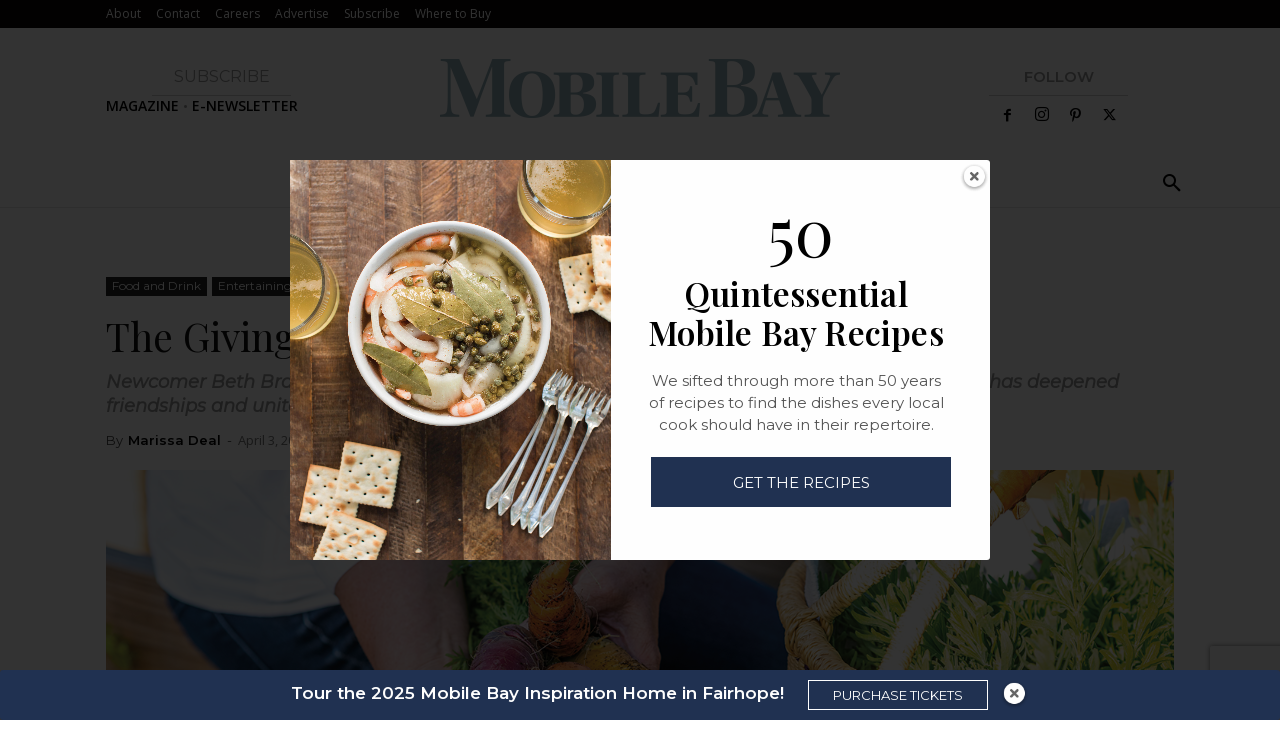

--- FILE ---
content_type: text/html; charset=UTF-8
request_url: https://mobilebaymag.com/wp-admin/admin-ajax.php?td_theme_name=Newspaper&v=12.7.1
body_size: -501
content:
{"37202":1678}

--- FILE ---
content_type: text/html; charset=utf-8
request_url: https://www.google.com/recaptcha/api2/anchor?ar=1&k=6LeHeEoqAAAAAJothZB0MUky_6Sxmebx3rZV1pxw&co=aHR0cHM6Ly9tb2JpbGViYXltYWcuY29tOjQ0Mw..&hl=en&v=naPR4A6FAh-yZLuCX253WaZq&size=invisible&anchor-ms=20000&execute-ms=15000&cb=lu2z9cfb2kri
body_size: 45165
content:
<!DOCTYPE HTML><html dir="ltr" lang="en"><head><meta http-equiv="Content-Type" content="text/html; charset=UTF-8">
<meta http-equiv="X-UA-Compatible" content="IE=edge">
<title>reCAPTCHA</title>
<style type="text/css">
/* cyrillic-ext */
@font-face {
  font-family: 'Roboto';
  font-style: normal;
  font-weight: 400;
  src: url(//fonts.gstatic.com/s/roboto/v18/KFOmCnqEu92Fr1Mu72xKKTU1Kvnz.woff2) format('woff2');
  unicode-range: U+0460-052F, U+1C80-1C8A, U+20B4, U+2DE0-2DFF, U+A640-A69F, U+FE2E-FE2F;
}
/* cyrillic */
@font-face {
  font-family: 'Roboto';
  font-style: normal;
  font-weight: 400;
  src: url(//fonts.gstatic.com/s/roboto/v18/KFOmCnqEu92Fr1Mu5mxKKTU1Kvnz.woff2) format('woff2');
  unicode-range: U+0301, U+0400-045F, U+0490-0491, U+04B0-04B1, U+2116;
}
/* greek-ext */
@font-face {
  font-family: 'Roboto';
  font-style: normal;
  font-weight: 400;
  src: url(//fonts.gstatic.com/s/roboto/v18/KFOmCnqEu92Fr1Mu7mxKKTU1Kvnz.woff2) format('woff2');
  unicode-range: U+1F00-1FFF;
}
/* greek */
@font-face {
  font-family: 'Roboto';
  font-style: normal;
  font-weight: 400;
  src: url(//fonts.gstatic.com/s/roboto/v18/KFOmCnqEu92Fr1Mu4WxKKTU1Kvnz.woff2) format('woff2');
  unicode-range: U+0370-0377, U+037A-037F, U+0384-038A, U+038C, U+038E-03A1, U+03A3-03FF;
}
/* vietnamese */
@font-face {
  font-family: 'Roboto';
  font-style: normal;
  font-weight: 400;
  src: url(//fonts.gstatic.com/s/roboto/v18/KFOmCnqEu92Fr1Mu7WxKKTU1Kvnz.woff2) format('woff2');
  unicode-range: U+0102-0103, U+0110-0111, U+0128-0129, U+0168-0169, U+01A0-01A1, U+01AF-01B0, U+0300-0301, U+0303-0304, U+0308-0309, U+0323, U+0329, U+1EA0-1EF9, U+20AB;
}
/* latin-ext */
@font-face {
  font-family: 'Roboto';
  font-style: normal;
  font-weight: 400;
  src: url(//fonts.gstatic.com/s/roboto/v18/KFOmCnqEu92Fr1Mu7GxKKTU1Kvnz.woff2) format('woff2');
  unicode-range: U+0100-02BA, U+02BD-02C5, U+02C7-02CC, U+02CE-02D7, U+02DD-02FF, U+0304, U+0308, U+0329, U+1D00-1DBF, U+1E00-1E9F, U+1EF2-1EFF, U+2020, U+20A0-20AB, U+20AD-20C0, U+2113, U+2C60-2C7F, U+A720-A7FF;
}
/* latin */
@font-face {
  font-family: 'Roboto';
  font-style: normal;
  font-weight: 400;
  src: url(//fonts.gstatic.com/s/roboto/v18/KFOmCnqEu92Fr1Mu4mxKKTU1Kg.woff2) format('woff2');
  unicode-range: U+0000-00FF, U+0131, U+0152-0153, U+02BB-02BC, U+02C6, U+02DA, U+02DC, U+0304, U+0308, U+0329, U+2000-206F, U+20AC, U+2122, U+2191, U+2193, U+2212, U+2215, U+FEFF, U+FFFD;
}
/* cyrillic-ext */
@font-face {
  font-family: 'Roboto';
  font-style: normal;
  font-weight: 500;
  src: url(//fonts.gstatic.com/s/roboto/v18/KFOlCnqEu92Fr1MmEU9fCRc4AMP6lbBP.woff2) format('woff2');
  unicode-range: U+0460-052F, U+1C80-1C8A, U+20B4, U+2DE0-2DFF, U+A640-A69F, U+FE2E-FE2F;
}
/* cyrillic */
@font-face {
  font-family: 'Roboto';
  font-style: normal;
  font-weight: 500;
  src: url(//fonts.gstatic.com/s/roboto/v18/KFOlCnqEu92Fr1MmEU9fABc4AMP6lbBP.woff2) format('woff2');
  unicode-range: U+0301, U+0400-045F, U+0490-0491, U+04B0-04B1, U+2116;
}
/* greek-ext */
@font-face {
  font-family: 'Roboto';
  font-style: normal;
  font-weight: 500;
  src: url(//fonts.gstatic.com/s/roboto/v18/KFOlCnqEu92Fr1MmEU9fCBc4AMP6lbBP.woff2) format('woff2');
  unicode-range: U+1F00-1FFF;
}
/* greek */
@font-face {
  font-family: 'Roboto';
  font-style: normal;
  font-weight: 500;
  src: url(//fonts.gstatic.com/s/roboto/v18/KFOlCnqEu92Fr1MmEU9fBxc4AMP6lbBP.woff2) format('woff2');
  unicode-range: U+0370-0377, U+037A-037F, U+0384-038A, U+038C, U+038E-03A1, U+03A3-03FF;
}
/* vietnamese */
@font-face {
  font-family: 'Roboto';
  font-style: normal;
  font-weight: 500;
  src: url(//fonts.gstatic.com/s/roboto/v18/KFOlCnqEu92Fr1MmEU9fCxc4AMP6lbBP.woff2) format('woff2');
  unicode-range: U+0102-0103, U+0110-0111, U+0128-0129, U+0168-0169, U+01A0-01A1, U+01AF-01B0, U+0300-0301, U+0303-0304, U+0308-0309, U+0323, U+0329, U+1EA0-1EF9, U+20AB;
}
/* latin-ext */
@font-face {
  font-family: 'Roboto';
  font-style: normal;
  font-weight: 500;
  src: url(//fonts.gstatic.com/s/roboto/v18/KFOlCnqEu92Fr1MmEU9fChc4AMP6lbBP.woff2) format('woff2');
  unicode-range: U+0100-02BA, U+02BD-02C5, U+02C7-02CC, U+02CE-02D7, U+02DD-02FF, U+0304, U+0308, U+0329, U+1D00-1DBF, U+1E00-1E9F, U+1EF2-1EFF, U+2020, U+20A0-20AB, U+20AD-20C0, U+2113, U+2C60-2C7F, U+A720-A7FF;
}
/* latin */
@font-face {
  font-family: 'Roboto';
  font-style: normal;
  font-weight: 500;
  src: url(//fonts.gstatic.com/s/roboto/v18/KFOlCnqEu92Fr1MmEU9fBBc4AMP6lQ.woff2) format('woff2');
  unicode-range: U+0000-00FF, U+0131, U+0152-0153, U+02BB-02BC, U+02C6, U+02DA, U+02DC, U+0304, U+0308, U+0329, U+2000-206F, U+20AC, U+2122, U+2191, U+2193, U+2212, U+2215, U+FEFF, U+FFFD;
}
/* cyrillic-ext */
@font-face {
  font-family: 'Roboto';
  font-style: normal;
  font-weight: 900;
  src: url(//fonts.gstatic.com/s/roboto/v18/KFOlCnqEu92Fr1MmYUtfCRc4AMP6lbBP.woff2) format('woff2');
  unicode-range: U+0460-052F, U+1C80-1C8A, U+20B4, U+2DE0-2DFF, U+A640-A69F, U+FE2E-FE2F;
}
/* cyrillic */
@font-face {
  font-family: 'Roboto';
  font-style: normal;
  font-weight: 900;
  src: url(//fonts.gstatic.com/s/roboto/v18/KFOlCnqEu92Fr1MmYUtfABc4AMP6lbBP.woff2) format('woff2');
  unicode-range: U+0301, U+0400-045F, U+0490-0491, U+04B0-04B1, U+2116;
}
/* greek-ext */
@font-face {
  font-family: 'Roboto';
  font-style: normal;
  font-weight: 900;
  src: url(//fonts.gstatic.com/s/roboto/v18/KFOlCnqEu92Fr1MmYUtfCBc4AMP6lbBP.woff2) format('woff2');
  unicode-range: U+1F00-1FFF;
}
/* greek */
@font-face {
  font-family: 'Roboto';
  font-style: normal;
  font-weight: 900;
  src: url(//fonts.gstatic.com/s/roboto/v18/KFOlCnqEu92Fr1MmYUtfBxc4AMP6lbBP.woff2) format('woff2');
  unicode-range: U+0370-0377, U+037A-037F, U+0384-038A, U+038C, U+038E-03A1, U+03A3-03FF;
}
/* vietnamese */
@font-face {
  font-family: 'Roboto';
  font-style: normal;
  font-weight: 900;
  src: url(//fonts.gstatic.com/s/roboto/v18/KFOlCnqEu92Fr1MmYUtfCxc4AMP6lbBP.woff2) format('woff2');
  unicode-range: U+0102-0103, U+0110-0111, U+0128-0129, U+0168-0169, U+01A0-01A1, U+01AF-01B0, U+0300-0301, U+0303-0304, U+0308-0309, U+0323, U+0329, U+1EA0-1EF9, U+20AB;
}
/* latin-ext */
@font-face {
  font-family: 'Roboto';
  font-style: normal;
  font-weight: 900;
  src: url(//fonts.gstatic.com/s/roboto/v18/KFOlCnqEu92Fr1MmYUtfChc4AMP6lbBP.woff2) format('woff2');
  unicode-range: U+0100-02BA, U+02BD-02C5, U+02C7-02CC, U+02CE-02D7, U+02DD-02FF, U+0304, U+0308, U+0329, U+1D00-1DBF, U+1E00-1E9F, U+1EF2-1EFF, U+2020, U+20A0-20AB, U+20AD-20C0, U+2113, U+2C60-2C7F, U+A720-A7FF;
}
/* latin */
@font-face {
  font-family: 'Roboto';
  font-style: normal;
  font-weight: 900;
  src: url(//fonts.gstatic.com/s/roboto/v18/KFOlCnqEu92Fr1MmYUtfBBc4AMP6lQ.woff2) format('woff2');
  unicode-range: U+0000-00FF, U+0131, U+0152-0153, U+02BB-02BC, U+02C6, U+02DA, U+02DC, U+0304, U+0308, U+0329, U+2000-206F, U+20AC, U+2122, U+2191, U+2193, U+2212, U+2215, U+FEFF, U+FFFD;
}

</style>
<link rel="stylesheet" type="text/css" href="https://www.gstatic.com/recaptcha/releases/naPR4A6FAh-yZLuCX253WaZq/styles__ltr.css">
<script nonce="nPibRsRFMmWPvcb8UjvjfA" type="text/javascript">window['__recaptcha_api'] = 'https://www.google.com/recaptcha/api2/';</script>
<script type="text/javascript" src="https://www.gstatic.com/recaptcha/releases/naPR4A6FAh-yZLuCX253WaZq/recaptcha__en.js" nonce="nPibRsRFMmWPvcb8UjvjfA">
      
    </script></head>
<body><div id="rc-anchor-alert" class="rc-anchor-alert"></div>
<input type="hidden" id="recaptcha-token" value="[base64]">
<script type="text/javascript" nonce="nPibRsRFMmWPvcb8UjvjfA">
      recaptcha.anchor.Main.init("[\x22ainput\x22,[\x22bgdata\x22,\x22\x22,\[base64]/cFtiKytdPWs6KGs8MjA0OD9wW2IrK109az4+NnwxOTI6KChrJjY0NTEyKT09NTUyOTYmJnIrMTxXLmxlbmd0aCYmKFcuY2hhckNvZGVBdChyKzEpJjY0NTEyKT09NTYzMjA/[base64]/[base64]/[base64]/[base64]/[base64]/[base64]/[base64]/[base64]/[base64]/[base64]/[base64]/[base64]/[base64]/[base64]\x22,\[base64]\x22,\x22wpQrX2jClcO2wqbCp8Oaf8O9dErDqRN+woU6w5JDHzrCn8KjPcOWw4UmQMO4c0PCksOswr7CgCwOw7x5fMKXwqpJS8Kwd2R5w5o4wpPCqsOZwoNuwrEaw5UDRU7CosKawrbCt8Opwo4HHMO+w7bDmkg5wpvDicOSwrLDlGk+FcKCwpg2EDFzG8OCw4/DoMKIwqxORwZow4U4w4vCgw/CoQ9gccOlw4fCpQbCt8KFecO6WsOJwpFCwrhhAzEIw47CnnXCgcOkLsObw6FUw4NXLcOMwrxwworDhDhSDiISSkt8w5NxQ8Kww5dlw4vDoMOqw6Qmw5rDpmrCrsKQwpnDhQvDrDUzw5cqMnXDo3hcw6fDl13CnB/CkcOBwpzCmcKoJMKEwqxuwqIseVhfXH1gw49Zw63DnlnDkMOvwoTCrsKlwoTDmcKba1lvLyIUIFZnDW/[base64]/HTBVe8ODw4/Ck8OhAsKzJj/Cl8KXP8KcwpnDgsOrw5Ysw5zDmMOmwpxcEjoCwonDgsO3fXLDq8OsSMOXwqEkecOBTUNfcSjDi8K4VcKQwrfCo8OUfn/CtR3Di3nCiQZsT8OzM8OfwpzDosOPwrFOwq9SeGhTJsOawp0mPcO/WzLChcKwfnDDhikXalxAJW/CrsK6woQdITjCmcK0fVrDnjDCtMKQw5N2PMOPwr7CvsK3cMOdIHHDl8KcwqYgwp3CmcKcw77DjlLCk3o3w4kGwpAjw4XCjsKfwrPDscOPSMK7PsONw59QwrTDusKSwptew5/CmDtOBsKZC8OKYH3CqcK2HXzCisOkw7AQw4x3w7wmOcODYMKQw70aw7PCj2/DmsKkwoXClsOlGjYEw4IrZsKfesKdZMKaZMOsYTnCpxYLwq3DnMO9wqLCukZXScKnXUofRsOFw5htwoJ2OnrDiwRRw7Rrw4PCscK6w6kGAsO0wr/Ch8OWKn/CscKaw5AMw4xsw4IAMMKQw5lzw5N6MB3Dqx/Cj8KLw7Ufw6omw43CvMKLO8KLYj7DpsOSK8O1PWrCtMK2EADDtVRAbTrDqB/Dq1wqX8OVN8KCwr3DosKCX8KqwqoQw7seQlA4wpUxw7rCgsO1csK6w4ImwqY7FsKDwrXCiMOuwqkCM8Kmw7p2wq3Cl1zCpsOPw7zDgsKKw653GcK9ccKSwq7DmDXCqMK6woQWCSFVW1nCscKOYmInAsKuY0XCrcO/wrDDjREgw6jDglPClQHCuRhjFsKiwpHCq3ptwoPCphdBw5jCr3nCvMKXCl4XwrzCusKGwo7DlnPCisOhJcOOYhonOAFyc8O5wp3DjEt0UhrDqcOjwqDDgMKLScKkw4R5QzHChsOsfiU7wpXCsMO1w6Few5A8w6nCmMOSQFkzWcOvXMK3wo/CssKOdcK6w7cMA8OPwp7DjixzZsKQSsOvXMOqDMOlIBzDmcOlUgpFESNkwokZBBVRDMKBwowcfFRcw6cgw5PCkzTDnnkHwq5MSRjCkcKvwqFsGMOfwoUvw6vCsEnDoh86FW/CvsKCI8KtMELDjnHDkDYTw7fCvGRONcK6w4Jkd27DrsOAwrPDpcO4w7DChsOffcOlP8KTe8OcbMOiwpp/YcK2dmMmwp7DtkzDmsKvXcObw5owU8O6QsOEw68Ew6wGwq3CncK5cQzDgjrCsTAGwprCpFTCg8O3U8KYwo01R8KePAV5w7sTYsKdIgQ6GW9Pwq/CmcO9w7/Dv2IyBcKbwqhDH1nDsxhOXcOAccKow4tBwrkcw5lMwqHCqcKKBMOxDsKgwo/DvWLDlXQmwrbCn8KmGMOnT8O4UsOFSMOENcK8R8OqLWt+W8O+OidOFxkfwoNjOcO1w47Co8OEwrLCsFDDvBTDlsOqQ8KkWXRgwokXSBdWBcOVw5hPA8K/w5/Cv8OzbXs5QMKOwqzCsmxsw4HCsCjCuWgCw41vUgdsw4XDuUUffkTCkTd2w4vCiRfClHcvw65zCMO9wpjDvRPDq8Kow5AuwpjDulQNwqAXX8OlXMKMQ8KJcjfDlRl+BU18NcOuAw4aw5nCg2fDuMKbw5zDscK/eBoxw7cbw6YdXkUWw7HDoh7CqsOtGFbCtD/Co1zCg8ONHVx6MFQZw5DChMOpCcOmwqzCvsOZcsKJX8O+GEHCvcKTY13CocODZhxjw7ZEaxQ2w694wokEPcOTwpwsw4vCvMO4wrcXNmXCgHhjM3DDkGbDiMKiw6TDpsOmL8OIwqXDrXttw5JhVMKqw7FcQXnCgMKlUMKMwqcBwqh+Y14SFcOcw7/DoMO3ZsKdJMO/w7/CmjEAw5fClsK/EMK4LzvDv2MgwqfDkcKBwobDrcKCw5pkIcObw4w3L8KWL3IkwqHDsRsmakgAEx/[base64]/[base64]/[base64]/Ch8Kkw5PCvRZ4BH3DtMOJwocIw7LDlnJjZ8KjBMKLw5YAwq0aT1fDvsOZwpjCuCVHw7TCtHkfw67Do04OwqbDolt5wqR5KBDCmUTDocOEwqPDn8KRwqxGwoTDmsK9VgbDiMKVacKqwo9awrAswp3CrBsNwo0HwonDs3ISw67DvcOXwpJEQRDDk30Ow5DDkkTDkF/Cl8ORG8OBTcKnwpfCp8KowqLCvMK/CMKMwrrDnMK3w5FJw7QHWR1gYmcsfsOkYzvCocKDYMKowo1YKw5ewqF7JsOZA8K7ScOuw6M2wrdtNsOPwrZpHsKKw4Eow79tWMK1dsOPGMK+H20vwrHCt2rCu8KDwpHDnsOfcMK7TjAUDV0rXkFRwqoEAX/DjsOwwqMNJisDw7YxJnfCqsO2wpzCmmrDl8K8XcOLLMKHwqc6ZcOAdipPW1s/CwHDnxHDgcOySsKXw7PClcKcdFLCuMKKflTCrcK4IHwoKMKYPcO0wqPDmT/DpcKGw5zDpcOswrvDnWFNAEk9woMRIi3DtcK6w7Ypw5UKw7wAwpHDk8KUAhkPw5how47Ck27DqcOdEMONUcOjwqjDs8OZZgEHw5Azam9+GcK3w4rCkTDDu8KswrcYScKjJB0Zw7LCpUfDmjPDtUHCo8OBw4VKXcO4w7vCvMKOTMKkwp9rw5DCln/[base64]/Chjpuw7XDomVkeFVce8K6w50dGMKGAcOCdMKcKcOvSSsDwo9mIj/DqMOLwoPDjWjCmFIww4ACFsOpAsOJwojDkH0YbsOOw53DrzRgw6TDksK1woVvw4rCg8KYCTXDi8KWbFUZw5zCocK3w5QDwpUMwpfDqhp/wo7DuEwlw6rCrcOQZsKvwqIqBcKOwp1RwqMCw7PDrcKhw4FkMsK4w5XCgsKIwoFpwqTDt8K+wp/[base64]/CkcOWw4HCkMOLNSbCsF/DmjZRwpIUwoLCosKnTWXDmjXCt8OBDQ3Co8KOwrlRM8K8w7R+w6ctIDgZaMKRLV/CnMOxw5Raw4vCv8Kbw5MGGifDnkDCnzdww6dlwpceNA8Fw7R4Qh3DuSYnw7/[base64]/[base64]/[base64]/DkcOVZA/DjsOpFcKscWzDrBIKwoYBOMKIw53Cn8Ouw6hmwo1KwrAhQizDiDzCpA09w4zDg8OSS8OPKEI4wqEbwqHCpMKUwpDCm8Oiw4jDhsK0w5Avw6VhBgERw6MfNsO2wpXDkjBFbRocQ8O1wrrDpcOwMU/DnELDrypKAcKBw7HDsMOYwp/CvWMKwobDrMOsRMOlwrE7bw/ClsOEWh8/w5XDjhTDsxJ1woNDLRdADkXDrmDCicKMBhTDjMK1wrIXR8OkwpDDg8Oiw77CmMK/wrnCpUHChBvDl8K7cVPCgcObTxHDnsOZwrvDrk3CmsKMFHzCsMOIRMOFw5TDkxLDmA0Ew4Ubdz3CmsO/S8O9V8KuTMKiS8KlwoRzUlDCqVnDpsK5HcOJw4XCijPDj2Mww4nCn8O1wr7CtMO8DwTCn8K3w4FNBUbCiMKWIg9PYHbDiMKxfRUSYMK6JsKGM8K1w6PCscOAM8OvesKPwr8qSknCpMO4wpTDl8KCw60RwpPCgWpSAcOzPyvCisONQi1fw5Vsw6ZeG8KewqV5w7ZTwo/[base64]/w7QfeEjCrUTDosKrwo/CjCMywoMTRsKyw5zCvMK2w4fDlsKKIcOFGcK7w5DCkcOcw4HCnifCsEElw7HDgw7Ck3J4w7TCvlR0wqLDmFtAwoDCs0bDiHHDk8KeJsOLFsKxScK6w68rwrjDik/[base64]/Ct8KwOhYbw7wbcMKwYMOvwprDkBc/[base64]/CrsK/w4DCisKMwrtrWXUGC18HaAfCtMOUQkVYw7zChhzCi08/woNUwp00wozDssOewogvw5PCu8KbwqnCpD7DsyDDthRBwrIkEzzCpcOSw6bClcKFw4rCp8Occ8K/X8KDw5LDu2TDhMKJwrtgwoDCgV9xw5HDucKaOxQbwoTCggrDrQ/[base64]/w6nCiy1aTSPDtsOGwqnCoRdpT8OpwozCncKrSwjDpMKtw5MOVcOUw7sXLcKrw7UQPMKpCDnDpcKBLMOkNgvDsVNOwp0He3fCo8KowofDo8OMwrTDjsK2e24Qw5/[base64]/CMOmwpvDiWvDuXTCjMO8QsOuW8OrwoHClsKYwpvCrREhw5xVw5MrYF8wwp7Dv8K4YkMtT8OywoVeRsKYwo3CoXPDg8KpE8KvWsKXeMKufcKkw7RywqUNw68Ww6cjwrAZWWDDmAXCo1NCw6IBwosEZgPCn8KrwobDpMOcC3PCvQTDl8OkwqnCljMPw5rDvcK/OcK5FsOcwpTDhVNXwoXCgCXDtcOQwrTDiMKgBsKSBQM3w7DDgGISwqhKwqxEHzRGblvDpMOow65hRTNZw4/[base64]/[base64]/DvcOMT8OSw4bDowvCi8OnwpNgGMOvOB/CoMONHEFQEsOQw6TCq1PDvcO0R0sAwpjCuXDDscO1w7/Do8O1ZlPDq8KMwr7Cvm7CjF0HwrvDr8KCwowHw7kSwp/Cm8K4wpfDm1nDv8K5wq/DjVxmwrEjw5kOw5rDuMKna8KZw7cME8OKFcKWdhbCjsK4w7UJwr3CpQTChz4eW0/CmANbw4HCkjU2MC/DhS/[base64]/wpXDhMK2VkzCr8KeDy8fw58XACtkd8O9wpzChlNsEsONw7fCr8OFwrrDuQ7Cq8Ouw5HDjMOLbsOXwpvDrMOpJ8KcwpPDgcOAw5oAbcOowq0bw6rCoChgwp5Gw5gewqwCQAfCkWxbw6xLZcOfc8OgfMKRw4pVE8KMbsKKw4TClcKaZMKDw6/ClzE5aQXDtnfDnTjCt8KxwphYwpcmwocHPcOmwqgIw7ZvE0DCqcOVwrPCqcOCwofDjMOYwqvDhjfDncKNw4YPw5www7rCixHCk2vDkxUgeMKhw6hMw67DiQ/DuG3ChmApAGrDq27DsVEyw5UBe0DCj8O0w7HCr8OwwrpuMcOBJcOzf8KHXsK4w5c3w54wP8OKw4QHwrHDt30Kf8OcXMOjOsKsDRzCpsK1HRjCucKLwofCt3zChmggZcOCwr/CtwcwWSxwwqzCtcO9wowIw4AZwq/CtCEww53Dp8OswrIAPFjDjcKIDRFrD1jDm8KZw5c8w5xsP8KmfkrCp2AXY8Klw5DDkWgqBGZTw7PCkxNnw5U/wojChEvDo1p4HMOeVF7ChMKwwrQ/PDLDuDrCny9LwqDDpsKld8OQw7BEw6TCncO1KV8GIsOnw7jCn8KcacOuSTbDoUo4XMOew4LClSRkw7MswqAlWU7DhsKCWwrDgnJXX8Oow6hYQHHCs3HDpsK3w4rDiRDDrcKdw4dIwrvDowhqI3kXNQt0w7YVw5LCrkTCuD/DsXJGw7BHKXARZRvDmsOsC8OWw7sSEwEJYRXCgsKxY15nQEQMScO/[base64]/X0vDqMKjbk/[base64]/[base64]/[base64]/DgQ8rISPCjMKkwoU7w57CgnzCusKCwoJ+w5gIPADCpA5UwqnCl8OaIMKow7Myw4BBYcKkWy8vwpfCrgDDpMKEw4x0WWoTVH3Dq1DCmCQ/wrPDoS3DlsOTXQHDmsKjc3fDksKbD18Uw6jDpMOMw7DCvMOyfA4gEcKWwptyGgchwrInPMK9TcKSw5okdMKBJjw3esO8Z8KSwp/CkMKAw5p1QsONPQ/[base64]/[base64]/[base64]/CoRwcclp2S8OQwr83w41Cw4ZcPmLCi1c2wp1sTG/[base64]/CoUVFQWcAd8K4IsKCccOFcMKGwrQ9w6JZw74ARcOCw4NhIcOEak9jXMO6w4gjw4fCmxEeYidGw6NGwpvCijZ6wrHDv8OiSA0GP8KuQmbCoDjDssKGRsOicHrDqnTDmcOLcMOvw7xBwojCg8OVLELCosKtY2hFw75BQBPDoAnDvwjDkFnCkGd2w497w7p8w7NJw4gYw5/DrcO6bcK/RcKLwobDm8K9woV3NMOKMl/Di8Kkw5nDqsKQwp0BZm7CrlLDqcO6LBhcw4nDhsKrTAzClkHCtD9Dw4rCjcOUSi5NVWE7wqkjw4bClmUaw75TK8OKwoohwowIw6PCu1FUw75owr3Dp1JKGsKoBsOfHEPDt0lxb8OLwohUwp/CnC55wo52wrweHMKdwpdSw43Dl8Kcwrt8a0jCtRPCi8OgdkDCiMKiQUvCs8Kdw6cbb3QzNSNMw7QZVMKJEDpXEWwAH8OSN8Opw4wcYSHDk0cCw6kNwotAw6XComfCoMKgcXc9IsKUFl5fGRXDvHFLDsOKw6AXYMKwMRPCijEeHw/Dg8OLwpLDgMKNwp7DgGnDkcKjN0PCmcOhw4TDnMOJw5RHXgQSwrFPesKEwpxgw6cDEMKYK23DkMK+w5fCnMOKworDlBN3w4E/[base64]/[base64]/CqmIVwr3ClsOmC8KhZsKvw4t3wpXDhMOTwoEJw4LCo8Kbw6LCshvDvQt2UsOowp86OmrDisK/w7fCnMOmwoLChUjCo8Oxw77CuCHDicKdw4PCmsOkw4deFQdJEMKBwpIbwo4+BMKyHzkYYcK0QUbDvsKwCcKpw63Chj/Cqj8lTj4nw7jDixEQaljCiMK6PnTClMOcwopRJyLDuQrDl8KkwosAw5jDs8KJQyHDlcKDwqQmf8ORwr3DjsOkaTE9dSnDh00+w49xPcOke8OLwrx/w5kIw5zCtcKWF8KRw5o3wqrCucOhw4V8w7vDikXDjMOjM1lKw7LCo2c+CMKdd8OWwoXCqsO9wqfDj2jCpsKGZ0sUw7/DlFTCj2LDslTDlcKvwporwpbCu8K3wqNOOzVxH8OFYmIlwq7Cky1Zazd/Z8Kud8OvwonDsAZpwpnDkChhwrnDgMORwo8Gwo/CrkrDmC3CjMKCEsK5AcOpwqkWw6NGw7bCkcKmOwNcMy3CmsKxw5R3w7vClyg2w5d6NsKEwp7Dh8KbOsKgwrTDp8O4w4sOw7guOV1DwogDBS3Ck1bDkcOXCkrCgmbDvBhmB8Ojwq/DmE4cwo7DlsKQflF9w5vDhsObdcKpKyHCkSHCuggQwqdJe3fCr8Kww44rUHvDhz7DsMOEG0PCsMK+KTxsNMOoNkV4w6rDksO4ZTgQw7JOEwYEw5ptJ0jDncOQwrlXJcKew73CnMObAFTDlMOiw7XDtRPDmcORw6YRw4k4InbCr8KVIMOnXTHCj8KwHH/CmMOXwoNyEDobw6gqOxZrMsOKwqJ6wrzCn8Orw5dWTR/Cr2M8wo52woQ2w49awr05w4fDv8Krw7QrJMKVMwvCn8Kswo4+w5rDhkjCmsK/[base64]/DuB7Cm1Z4w4PCnk1tGMOWw48gwpHChirCtsKmdcOKwq7CjMOWO8KwwoRESiTDm8O6OhAbEWp/KWZbHn/[base64]/Cn8KMwoAXw4AZPMKRw73Dn8OMwr7CnhJ6wobDicK7KMO4w6rDl8OKw7Ucw4nDgsKYwrsEwrfCnsKkw6Z6w4DDrWoYwqnClsKEw491w4Yrwq8GNMK2eBHDjC/DqsKpwpo7wrzDqMOuXWbCtMKgw6nClUxhacKlw5RxwobCmcKldMKCQBTCsxfCjyjDumAjIcKqeifCmcK1wq9Pwp0bS8OHwq/CuWvDtcOgM07ClFo4BcOidcK2AE7CuQHCvF7DjnNEXMK5w6bDtQp/CzJPXjZYcFN5w6JNCi3Dt3LDvcO/w5HDgGIFT0/DoBp9EXvCk8OFw68pUMK8XHsQw6MTcWwjw7zDlcOdw7nCogIEwopMdxUjwqlXw6zChzptwqVIGsKtwprDpMKWw6E4w7FWLsOHwpjDvsKiO8OmwrbDvHzDnQ3Ci8OBwqnDqzweFT5kwq/DkAXDr8KqKw/DtiFrw5bDjAXCrg0aw5YTwrTDjMOwwoRMwoDCtQPDlsOmwr8gNTkrwroQA8OMwq/[base64]/[base64]/[base64]/YQLDoxs2wpfDpsOdOnsAw4NLwogTwrnDosO1w5cswpQXwoDDhMKNIsO0bsKbPsKDwrvCusKiwp4yR8OAYGFzw7TDscKAcHltBHR9fER7w7zCr1MvPVgvZlnDsj/DuQzCs3oxwq3DvDYLwpXDlSvCgsOYw4MYcywEHcKieFzDuMK3wo4WagrDulMvw4TDqsK4WsOzCHDDmQsKw4UzwqAbAcOsDcOVw6PClsOrwptBEThCc1/[base64]/[base64]/w4vDtcKUMSjCsgYbw6ZVwq/DkMKDw4E6wqbCt0Qsw6cGw5sON3PDlcO4JcOJKcOABMKEe8KFK2B/cl5dUmzCmcOjw5bCuydUwrBmwojDgcOYNsKRwqTCticxw6F6XV/[base64]/CgsOJw5Faw6New53DjsOmwptUwrdEwoPCrsKTOsODOsKIdnVOdMOrwoHDqsOWEsK2worCrn7DtMOKSjrDrMKnAgFhwoY5UsOYRMKVAcOROMK9wojDnAx6wotBw4gQwos9w6HCo8Kuwp/Dj0jDtE3DgXp+fsOaKMOywpJ+w7rDpRLDucOBfsO7w5pGQQ47w4YbwpM/cMKAwp0tJiMbw6DCknpMVsOOfRDCgQZbwpc5eAPDm8ONd8Oqw7PCm3Q/w6/CqsKqWyfDr2tow5UyG8KmW8OQQyVrBcKSw7DDmMOOIih5YgwZwqHCuSfCn1jDv8KsQTM+DcKqOMO3wpxrPMOvw4vCkjDDlwPCpi3CnlgFwrQ3ZFlBwr/Cj8K/d0HDqcOyw7TDoncowr17w7rCn1/DvsKGLcKzw7HCgMK/w6LDjCfDvcOHw6JcM3/[base64]/CvcOcw6/DlMOgVMOWFhTDj8OQbzdpw4IAbWjDiF7CggoYOMK7NGrDgnLDoMK5wrHCq8OBK3c+wrDDk8KlwoIRw5M8w7fDszTCo8Kiw486w7dIw4dRwrUsFcK0EUDDmMO9wrfDucOcI8K+w77DuUopc8O+dW7DoXlGVsKHJ8OCw4l3RFRzwq0xwojCv8O/TjvDkMKFNcOULsOtw7bCujZfd8K0woxsPG/ChBbCpzzDmcKbwodILnjCvcKGwpzDlR0LXsKEw7DDnMK1Fm7Ds8OjwpsXOkdaw4sXw4PDh8O9d8OmwpbCgsKlw7s2w7JZwpEVw5bDocKPcsO8YHTCqcKsSmYIH1DCkgNHbAPCqsKgRMOVwowLw7dfwopww4HCgcOCwq5Cw5/DuMKiw4hAw5zCrcKDwq8EEsO3B8Obd8OxRXBZGzrCt8KwNMKEw4jCvcKCw6fCqzwswoHCszsIDHTDqm7CgX/[base64]/ChsK0dcORCUNMXxfDrHVSwrXDtE1GDcKxw5xpwpxGw40VwqMYJHZcOcKmUcOnw4MjwpR9w5rDg8KFPMKrwoxoIB4kWMKhwoAgACoHN0ITw4LCmsOjO8KoE8O/PArCjQrCn8OILMKKF38iw67DmMOVGMObwrgZbsKVAWrDq8OYw7/CijrDpxx6w7LDl8O9w788Pw5DG8KrCRnCug7CnGM/wp3Ck8ONw43DoSjCqC95CCRSSsKtwpAgOMOjw7JAwqR/[base64]/L1J+wqHCgH4qw7JnJcKpUzTDg3zCg8O9w7nDjMKLLsKrw4gcwpnCn8OIwpVeA8O+wpjCpMK7GsKsVSfDkcKML1zDn0RHFcKPw53CtcOTS8KDRcK4wpXCj2/DrQ7DjjTChwHCh8KCPyQsw5Biw6nCv8KnJGjDhCHCqyAiw4nCvMKXLsK/wrcfw6FTwrrCnMOffcOOVXHCtMKKwo3Dn0XCkTHDv8K8w7szBsOoQw4HdMK0aMOdEsKXblAwGcOswpghE2fDlsKMQ8Omw5lfwp0VLVtgw5lZwrbDhMK4bcKpwq0XwrXDk8KawpTDj2QYXcKiwo/[base64]/CnsOEMsOFSlfDhRjCpznCoMO+d3PDqw5pw5B9GHRpJcOZw75/[base64]/DrGxtN8K+GD5RZ8O3w4JIw6Y4wq3CvcO3Nhl5w7TDmhDDpsK8eDJew6bCqmPCnMO1woTDmWTCnDAZBGXDlAoRUcK5wqXCvk7DssOgBXvCrx1IDXJybsK7aHnCssOVwrpIwrh8w5VzBcKnw6bDrsOuwqDDv3vCiEMPA8KXOMORPX/CjcKRTz0tdsOZGXtfMRvDpMOxw6jDllnDkMKzw6wqw4Iywq44wpQREFPCosOxDcKGVcOcJsK1BMKNw6chw4ByWTwlYXI4w4bDo2zDjyBzwqzCtsO6RjkANiLDvcONOFJRGcKGBCfCgsKSAVwlwoJLwqPCt8OIYmbCmHbDocKQwq/[base64]/w4EJZBTDnXYzcj45RcKMIn7DkMOxw5YGHzEaZVLCvcOnVcObOcKzw4/CjsOcAFPChnXChyR2w43DicOden7CjiYAfH/DpSgJw4sJDMOrKhLDtgXDpMK1CW83NALDijcpw5JbXGApwppTwqxldVjCs8KmwqjCj3B/TsKjPsOmQ8OFUB0jKcKJbcKFwrIZwp3CpC1rayLDhBArM8KvIWchFw0nBFcuLS/Ck1rDo3vDkggnwrkZw5RxAcKAV1A/DMKXw7XCr8O1w7TDrlgpw5RGH8O1JsKfRWnCuQtZw65dcF/CsgfDgMKpwqfCi3xPYwTDgB5ndsKNwq51MWdOdmNTa15IMm7CiXrClMKcNT3DlVPDnhrCrCXDiR/Dmx/[base64]/d8O5w7PCrwHDisKwI8OsQx3DogNZwrDCpirDjmVqX8ONwrbDiQXCq8OpecKHd0IuXMOmw65zCjXDmX7Cr21kIcOAEcK5wqHDrjnDr8OwQzjDmw3CjF8IRMKkwoDCtBnChgrCumXDkFfDlH/CtRszNzvChMK8NcO3wpvCnsOnSCdAwrPDlcOCwqwQfhgdHsKjwrFBFcOGw5tsw5DCrMKHOVoUwqTCtAUzw6DDhXEUwoovwrFraH/CicOcw6fCjcKhDCHCqHXCrMKJN8Ocw5h/fUXDlknCp2o4MMOmw6l1YsKzGTDCgmTDlBFuw55sJ07Cl8Kvw6xpwr7Di2XCiWxtN156MMOsBiEqw6k4LsOQw4E/wr91bEwPw6cOw5jDpcO6GMOzw5HCknrDpVQkSX/DrMKxKyxMw6PCsz3DksKIwpAKRxPDgsOzY3vCosKmHk55YMKHQMO/[base64]/ClhJEwqdkP1orwpE9fsKdYcOww7psfCJEwqsbMSrChFN5bMOaUBsjc8K9w7zCgQdLUcKkVcKHE8OjKTfCtwvDmcODwpnCjMK1wrXDnsOOSMKPwrg+T8Kiw5MgwrjClSMqwo41w4LDpSrCsSM/EcOiMsOmaTRFwocMTMKsMsOJKjRTCy3DgQ/CmGLCpT3DhcK7U8OMwpvDiB1cwrYyHsKDDwnCgsO/[base64]/OsOYWBkcw5XDtGZxw6bDm8O7wpHChXwrfBXCq8Kvw4p5P3ZSH8K+FBlIw6Nwwoc/B13DucO2EMOfwr15w6Nhw6QIwowaw48iw7XCvQrCt0cKQ8KTLz5rYcKXNcOwUy7CjjIWdG1VGwM7EMKQw4lqw4s3wrLDnMOifMKEJ8Ovw5zClMOGcmnDgcKCw6XDugMkwp81w7rCtcKibMKTD8OAbwtlwrEwdMOnCHkgwrPDrAfCqlhgwq9/MjvDtMK4Cm8lLBbDhsOEwrd4LsKuw7PCgcOIw4jDiUJYBTjCvcO/[base64]/wrjCgjHConjDvEB2w7rCiCjCj8O8wpnDvlvDtcK8wrl1w5p3w78iw5UwEQvCkR7Dt1sWw5HCvQx3KcOlw6Ybwr5pUcKFw4jDg8OEesOuwoXDhjfDiQrCjHfChcOhBSsIwp9dfyYew6/DtFolODTDgMK2L8KYZm3DoMOLWsORDMK2VXvDgTjCosOYeFs3PcOxbMKdwofDkGLDvEsxwp/DosOiUMO+w77CkF/DrsOtw6vCtMKfOcODwpbDhx1vw7I3cMKmw7fDgiRfJ1TDrj1hw4nDnMKOLcOjw7LDjcKwF8Onw4k1TsKyZsKYPMOoEjcnw4pXwrFOw5dhwoXDhTdHw6loEj3CmH9gwpvDvMO7SgkDfiJvVTfCl8ONwq/DoRhOw4UGTSwiFFFWwpMZCER3Yx4QLErDlxVhw53CtB3CncKdwo7CqWQ7fUAow5XDrkPCiMONwrRdw7ZLw6TDucKmwp09biPCl8Klwop7wplpwoHCrMKZw4bDnVlIdGB3w7NdSUE/Ww3DnMK+wrNFWGdSe2whwqfClE3DqWfDgG7CpiHCssOtQSguw67DpRh4w7DClsOEBxDDhMOLVsKAwoJzZsK9w6tFBUDDr3XDiEHDi0AEwoVxw794RMKhw78XwotvKD16w7fCsHPDoGI/w4RFdDXCh8KzRyshwp0zSsOYZsO/wpjDrcKTaB5SwqECw74tUsOXwpErGMKhwphIcsK1w45fWcOWw58HCcKjVMOqJsKGSMOKf8OwYjTCqsK/[base64]/bCTDg2w6w49XEVfDisOywoZgRsKqwpUVTUBJwoB7w6guacOGORfDikEpdsOvIiEITMKKwqUSwp/DrMKDVCLDuTzDnR7CncK7MyHCosOPwrjDp2PCm8Kww4PDtSYLw7LCisOfYipcw6Vvw74JAEvDt1tUJcOCwrdiwpfCoR5lwpZDWcOkZsKQwpXCl8Kywq/Cv04CwqJnwqbCjMOywpfDs2XCgMOXF8KlwrnChC1JLRc9DBHCocKAwq9Qw61BwoUqNMK+AsKpwqnDpQXDiw0Pw7d1NGHDv8OXwopBeFxsIsKSw4kNScODQGNIw5I6wp1SKybCtMOPw77CkcOGDxlGw5DDi8KBw5bDhzXDlmbDjy/[base64]/E0BEwq83wplKAcK4GQPDsl8pOsOtw6zDjMKVw5l8MSbCiMKsRlRwdMO7wrbCqMO0w4zDosOCw5bDpMODw7/DgVtcbsKsw4gEeyYrw7HDjwTDqMObw7zDlMOeZcOWwojCo8K7wovCswF/[base64]/[base64]/[base64]/Cg8KuwrESPMKJR8OTYRLDmsKGwo3DmcK6wpLComtaN8K9wr7Cr2g2w5fDp8OqA8O4w63ClcOPVFNaw5bCiQ0UwqfCjMOvJHYSDsKnSDnDmsOBwpbDlyFBE8KTA1rDvsK/fyEXWcOeSXpIw7DCjXYLw5RDG2vCkcKawqDDucKHw4TDh8O8NsO5w7LCqcOWZsOUw7/DocKuwprDtUQ4JMOfwpLDkcKaw5o/FSdad8ORw57CjzhQw6pnw6fDm0tmwpDDmlzCncKpw5fCjcOdw5jCtcKYYcOHGcKMA8OJw6AXw4powqhFwqvCjsOaw4ktcMKFQnbCmC/CkhjCqcKWwpjCvCnDpMKvaTMqdDvCuxDDjMO3HMKFQnzCm8KfBW8becOTd3rCucK2MsOow6RBYmQSw7XDt8K2woDDvRk4wqnDqcKSasKeJcO4RQ/DuHU1bQXDnS/[base64]/wq1Rw48ke8KBwooDwpPCvTwWJcKTwrPDiA48w6rCnsOLRFJcw7t6wqbCtMOywrEKPcKDwqkbwoLDgcOYDsOPAcKqwo0xCELDuMO9w7d3ehPDrGvCtQUbw4XCrGg5wofCmcOxF8KnEiExw5TDpcOpD3jDp8K8D2vDlWzDgDnCtSsgdsKMAMKXecKGw5Btw4FMwo/Dp8Kjw7LCpBbCkMKywqMbwojCmwLDvwkSMy8uRyLCucKew59fOcKnw5tPwr4Tw59ZS8OjwrLCvsOLVG9GL8Oiw4lHwpbCiH8fN8OrXmfCosO3KcK3YMObw5d/w7hrXcOXG8KFE8OHw6/[base64]/DicOowp88AcKJAcKcw4g+wqV8RMKUw6DCisO4w7BYZMO5ayLCpi3Do8KWQ3TCtBZLRcO7wqcbwoXCosKJZzbDvSN4IsKQC8OnFg0BwqM0DsKOZMO5EsO/w7xAwohaG8Ofw6QWeVVowrkvfcKLwodXw4Fmw6PCq2NEKMOiwrgtwpQ6w7DCrMOtwqzCmMOvbMKFR0Uzw6snQcOhwr3CsFHCtcOywofCv8K8UwnDrDPCtMO0ZcOFPXAvKVsnw63DiMONw7siwo58wqhvw5B1EgBRB3AewrLCoXBzJ8O3w7/ChsKTUx7DhMKafFkswodnIsOQwp/Dl8O1w6lXGD4owo5qSMKLWQ\\u003d\\u003d\x22],null,[\x22conf\x22,null,\x226LeHeEoqAAAAAJothZB0MUky_6Sxmebx3rZV1pxw\x22,0,null,null,null,1,[21,125,63,73,95,87,41,43,42,83,102,105,109,121],[7241176,755],0,null,null,null,null,0,null,0,null,700,1,null,0,\x22CvkBEg8I8ajhFRgAOgZUOU5CNWISDwjmjuIVGAA6BlFCb29IYxIPCJrO4xUYAToGcWNKRTNkEg8I8M3jFRgBOgZmSVZJaGISDwjiyqA3GAE6BmdMTkNIYxIPCN6/tzcYADoGZWF6dTZkEg8I2NKBMhgAOgZBcTc3dmYSDgi45ZQyGAE6BVFCT0QwEg8I0tuVNxgAOgZmZmFXQWUSDwiV2JQyGAA6BlBxNjBuZBIPCMXziDcYADoGYVhvaWFjEg8IjcqGMhgBOgZPd040dGYSDgiK/Yg3GAA6BU1mSUk0GhwIAxIYHRG78OQ3DrceDv++pQYZxJ0JGZzijAIZ\x22,0,0,null,null,1,null,0,0],\x22https://mobilebaymag.com:443\x22,null,[3,1,1],null,null,null,1,3600,[\x22https://www.google.com/intl/en/policies/privacy/\x22,\x22https://www.google.com/intl/en/policies/terms/\x22],\x227mXxyGogLvAk8sJdnlYN5SY58aOlE0oqCjDsLxy+DMc\\u003d\x22,1,0,null,1,1762451100873,0,0,[113,254],null,[103,100,68],\x22RC-ryXXPAS0w_nEmw\x22,null,null,null,null,null,\x220dAFcWeA5CfNXhNWuhvViKLj-1qvbIEqh94CE4_pDd_nIX-q1VYgqAdGTZy-Lsp0Spk1IU9xYcWY94JHfgOaN4V-dzQwcGfqCGaw\x22,1762533900727]");
    </script></body></html>

--- FILE ---
content_type: text/css; charset=UTF-8
request_url: https://mobilebaymag.com/wp-content/plugins/registration-wall/public/css/registration-wall-public.css?ver=1.0.4
body_size: -462
content:
.emoxie-reg-wall {
    padding:20px;
    background-color:#efefef!important;
    -webkit-box-shadow: 0px 0px 24px 0px rgba(0,0,0,0.49);
    -moz-box-shadow: 0px 0px 24px 0px rgba(0,0,0,0.49);
    box-shadow: 0px 0px 24px 0px rgba(0,0,0,0.49);
}

.emoxie-reg-wall h3 {
    font-size:24px;
    font-weight:bold;
    border-bottom:1px solid #ccc;
    margin:0 0 10px 0;
    padding:0;
}

--- FILE ---
content_type: text/css; charset=UTF-8
request_url: https://mobilebaymag.com/wp-content/themes/PTMPublishing/style.css?ver=12.7.1c
body_size: 131
content:
/*
Theme Name:     PMT Publishing Theme
Theme URI: 	http://themeforest.net/user/tagDiv/portfolio
Description:    Child theme made by E-Moxie
Author:         emoxie
Author URI: 	https://emoxie.com
Template:       Newspaper
Version:        7.7c
*/


/*  ----------------------------------------------------------------------------
    This file will load automatically when the child theme is active. You can use it
    for custom CSS.
*/

/*Custom header styles for header widget areas*/
#flex-header {
    display: -ms-flexbox;
    display: flex;
    -ms-flex-pack: justify;
    justify-content: space-between;
    -ms-flex-align: center;
    align-items: center;
    padding-top: 15px;
}

#header-left-widget, #header-right-widget {
    -ms-flex-preferred-size: 25%;
    flex-basis: 25%;
    text-align:center;
}

#flex-header a {
     position: inherit; 
     z-index: 1; 
     line-height: 21px; 
     display: inline; 
     vertical-align: middle; 
}

.td-header-style-10 .td-logo-wrap-full #flex-header {
     min-height: 0; 
    line-height: 21px;
}

.header-widget h4.td-block-title {
    text-align: center;
}

/*Format top logo side widget areas*/
/* .header-widget h4.td-block-title {
    text-align: center;
    font-family: "roboto condensed";
    font-size: 18px;
    margin-bottom: 10px;
} */

.header-widget h4.td-block-title {
    text-align: center;
/*     font-family: "Roboto"; */
    font-size: 16px;
    font-weight: normal;
    margin-bottom: 0px;
}
.header-widget .td-block-title:before {
    background-color: #ccc !important;
    top: 34px;

}

.header-widget .td-block-title > * {
    color: #999 !important;
}
.header-widget .textwidget {
/*     font-family: "roboto condensed"; */
    font-size: 14px;
    color: #999;
}
.header-widget .textwidget a {
    color: #000;
}
.header-widget .td-icon-font {
    height: inherit;
    line-height: inherit;
}
.header-widget .td-social-style-2 .td-social-icon-wrap {
    margin: 0;
}

.header-widget .td-block-title:before {
    background-color: #ccc !important;
    width: 60% !important;
    left: 20% !important;
    height: 1px !important;
}

a.td-main-logo img {
    width: 400px;
}


#flex-header a {
    font-family: 'Open Sans', sans-serif;
}
/*End Custom Header Styles*/

.td-next-prev-wrap a {
    color: #000;
}

--- FILE ---
content_type: text/plain
request_url: https://www.google-analytics.com/j/collect?v=1&_v=j102&a=357722103&t=pageview&_s=1&dl=https%3A%2F%2Fmobilebaymag.com%2Fthe-giving-garden%2F&ul=en-us%40posix&dt=The%20Giving%20Garden&sr=1280x720&vp=1280x720&_u=YCDACEABBAAAACAAI~&jid=1198697717&gjid=846108065&cid=703197836.1762447495&tid=UA-22382215-21&_gid=703660309.1762447502&_r=1&_slc=1&gtm=45He5b40n81W8V5V6Xza200&gcd=13l3l3l3l1l1&dma=0&tag_exp=101509157~103116026~103200004~103233427~104527906~104528501~104684208~104684211~104948813~115480709~115583767~115938465~115938468~116217636~116217638&z=1101828490
body_size: -566
content:
2,cG-8W27YGLVX3